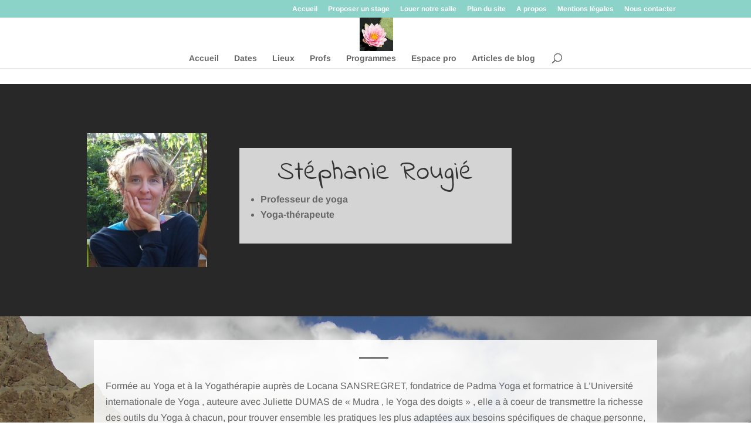

--- FILE ---
content_type: text/css
request_url: http://stageyoga.net/wp-content/et-cache/122049/et-core-unified-deferred-122049.min.css?ver=1768781638
body_size: 429
content:
div.et_pb_section.et_pb_section_4{background-image:url(http://stageyoga.net/wp-content/uploads/2017/02/2000x1000-diag-double-bg-8-1.png)!important}.et_pb_section_4.et_pb_section{padding-top:40px;padding-right:40px;padding-bottom:40px;padding-left:40px;background-color:#8bd3c8!important}.et_pb_row_5.et_pb_row,.et_pb_row_4.et_pb_row{padding-top:20px!important;padding-right:20px!important;padding-bottom:20px!important;padding-left:20px!important;padding-top:20px;padding-right:20px;padding-bottom:20px;padding-left:20px}.et_pb_divider_1{height:19px;width:50px;margin-left:47%;margin-right:47%}.et_pb_divider_1:before{border-top-color:#3c3c3c;border-top-width:2px}.et_pb_section_5.et_pb_section{padding-top:39.93994140625px;padding-right:0px;padding-bottom:41.1099853515625px;padding-left:0px;background-color:#353535!important}.et_pb_row_5{background-color:rgba(255,255,255,0)}.et_pb_button_0,.et_pb_button_0:after{transition:all 300ms ease 0ms}@media only screen and (max-width:767px){.et_pb_section_5,.et_pb_section_4{display:none!important}}

--- FILE ---
content_type: text/plain
request_url: https://www.google-analytics.com/j/collect?v=1&_v=j102&a=582704427&t=pageview&_s=1&dl=http%3A%2F%2Fstageyoga.net%2Fprofesseurs-de-yoga%2Fstephanie-rougie%2F&ul=en-us%40posix&dt=St%C3%A9phanie%20Rougi%C3%A9%20%7C%20stage%20yoga&sr=1280x720&vp=1280x720&_u=IEBAAEABAAAAACAAI~&jid=944466582&gjid=1306446766&cid=1860334728.1768972907&tid=UA-96929015-2&_gid=1503020072.1768972907&_r=1&_slc=1&z=1445511485
body_size: -450
content:
2,cG-5P2X693C26